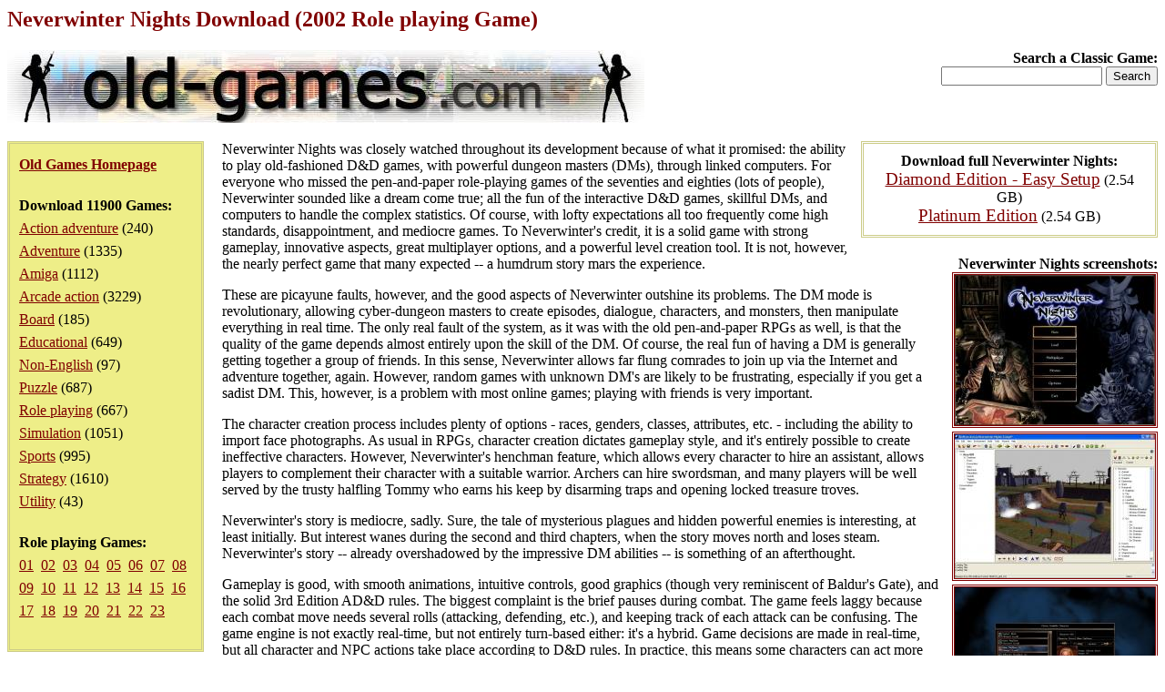

--- FILE ---
content_type: text/html; charset=iso-8859-1
request_url: https://www.old-games.com/download/6875/neverwinter-nights
body_size: 12492
content:
<!DOCTYPE HTML PUBLIC "-//W3C//DTD HTML 4.0 Transitional//EN">
<html>
<head>
<title>Neverwinter Nights Download (2002 Role playing Game)</title>
<meta name="keywords" content="neverwinter nights, download, role playing">
<meta name="language" content="EN">
<meta name="viewport" content="width=device-width, initial-scale=1">
<meta http-equiv="Content-Type" content="text/html; charset=ISO-8859-1">
<link rel="stylesheet" type="text/css" href="/index.css">
</head>
<body>
<h1>Neverwinter Nights Download (2002 Role playing Game)</h1>
<div class="logo">
<strong>Search a Classic Game:</strong>
<form action="/search/">
<input type="text" name="s" maxlength="63">
<input type="submit" value="Search">
</form></div>
<div class="pleft">
<div><a href="/"><strong>Old Games Homepage</strong></a></div>
<div><strong>Download 11900 Games:</strong><ul><li><a href="/games/action-adventure">Action adventure</a> (240)</li><li><a href="/games/adventure">Adventure</a> (1335)</li><li><a href="/games/amiga">Amiga</a> (1112)</li><li><a href="/games/arcade-action">Arcade action</a> (3229)</li><li><a href="/games/board">Board</a> (185)</li><li><a href="/games/educational">Educational</a> (649)</li><li><a href="/games/non-english">Non-English</a> (97)</li><li><a href="/games/puzzle">Puzzle</a> (687)</li><li><a href="/games/role-playing">Role playing</a> (667)</li><li><a href="/games/simulation">Simulation</a> (1051)</li><li><a href="/games/sports">Sports</a> (995)</li><li><a href="/games/strategy">Strategy</a> (1610)</li><li><a href="/games/utility">Utility</a> (43)</li></ul></div><div><strong>Role playing Games:</strong><div><a href="/games/role-playing">01</a>&nbsp <a href="/games/role-playing/2">02</a>&nbsp <a href="/games/role-playing/3">03</a>&nbsp <a href="/games/role-playing/4">04</a>&nbsp <a href="/games/role-playing/5">05</a>&nbsp <a href="/games/role-playing/6">06</a>&nbsp <a href="/games/role-playing/7">07</a>&nbsp <a href="/games/role-playing/8">08</a>&nbsp <a href="/games/role-playing/9">09</a>&nbsp <a href="/games/role-playing/10">10</a>&nbsp <a href="/games/role-playing/11">11</a>&nbsp <a href="/games/role-playing/12">12</a>&nbsp <a href="/games/role-playing/13">13</a>&nbsp <a href="/games/role-playing/14">14</a>&nbsp <a href="/games/role-playing/15">15</a>&nbsp <a href="/games/role-playing/16">16</a>&nbsp <a href="/games/role-playing/17">17</a>&nbsp <a href="/games/role-playing/18">18</a>&nbsp <a href="/games/role-playing/19">19</a>&nbsp <a href="/games/role-playing/20">20</a>&nbsp <a href="/games/role-playing/21">21</a>&nbsp <a href="/games/role-playing/22">22</a>&nbsp <a href="/games/role-playing/23">23</a>&nbsp </div></div></div>
<div class="downloads"><strong>Download full Neverwinter Nights:</strong><ul><li><a href="/getfile/10810" class="dl">Diamond Edition - Easy Setup</a> (2.54 GB)</li><li><a href="/getfile/10811" class="dl">Platinum Edition</a> (2.54 GB)</li></ul></div><div class="screenshots"><strong>Neverwinter Nights screenshots:</strong><ul><li><a href="/screenshot/6875-1-neverwinter-nights.jpg"><img src="/screenshot/t6875-1-neverwinter-nights.jpg" width="220" alt="Neverwinter Nights screenshot #1" class="ss"></a></li><li><a href="/screenshot/6875-2-neverwinter-nights.jpg"><img src="/screenshot/t6875-2-neverwinter-nights.jpg" width="220" alt="Neverwinter Nights screenshot #2" class="ss"></a></li><li><a href="/screenshot/6875-3-neverwinter-nights.jpg"><img src="/screenshot/t6875-3-neverwinter-nights.jpg" width="220" alt="Neverwinter Nights screenshot #3" class="ss"></a></li><li><a href="/screenshot/6875-4-neverwinter-nights.jpg"><img src="/screenshot/t6875-4-neverwinter-nights.jpg" width="220" alt="Neverwinter Nights screenshot #4" class="ss"></a></li><li><a href="/screenshot/6875-5-neverwinter-nights.jpg"><img src="/screenshot/t6875-5-neverwinter-nights.jpg" width="220" alt="Neverwinter Nights screenshot #5" class="ss"></a></li><li><a href="/screenshot/6875-6-neverwinter-nights.jpg"><img src="/screenshot/t6875-6-neverwinter-nights.jpg" width="220" alt="Neverwinter Nights screenshot #6" class="ss"></a></li><li><a href="/screenshot/6875-7-neverwinter-nights.jpg"><img src="/screenshot/t6875-7-neverwinter-nights.jpg" width="220" alt="Neverwinter Nights screenshot #7" class="ss"></a></li><li><a href="/screenshot/6875-8-neverwinter-nights.jpg"><img src="/screenshot/t6875-8-neverwinter-nights.jpg" width="220" alt="Neverwinter Nights screenshot #8" class="ss"></a></li><li><a href="/screenshot/6875-9-neverwinter-nights.jpg"><img src="/screenshot/t6875-9-neverwinter-nights.jpg" width="220" alt="Neverwinter Nights screenshot #9" class="ss"></a></li><li><a href="/screenshot/6875-10-neverwinter-nights.jpg"><img src="/screenshot/t6875-10-neverwinter-nights.jpg" width="220" alt="Neverwinter Nights screenshot #10" class="ss"></a></li><li><a href="/screenshot/6875-11-neverwinter-nights.jpg"><img src="/screenshot/t6875-11-neverwinter-nights.jpg" width="220" alt="Neverwinter Nights screenshot #11" class="ss"></a></li><li><a href="/screenshot/6875-12-neverwinter-nights.jpg"><img src="/screenshot/t6875-12-neverwinter-nights.jpg" width="220" alt="Neverwinter Nights screenshot #12" class="ss"></a></li><li><a href="/screenshot/6875-13-neverwinter-nights.jpg"><img src="/screenshot/t6875-13-neverwinter-nights.jpg" width="220" alt="Neverwinter Nights screenshot #13" class="ss"></a></li><li><a href="/screenshot/6875-14-neverwinter-nights.jpg"><img src="/screenshot/t6875-14-neverwinter-nights.jpg" width="220" alt="Neverwinter Nights screenshot #14" class="ss"></a></li><li><a href="/screenshot/6875-15-neverwinter-nights.jpg"><img src="/screenshot/t6875-15-neverwinter-nights.jpg" width="220" alt="Neverwinter Nights screenshot #15" class="ss"></a></li><li><a href="/screenshot/6875-16-neverwinter-nights.jpg"><img src="/screenshot/t6875-16-neverwinter-nights.jpg" width="220" alt="Neverwinter Nights screenshot #16" class="ss"></a></li></ul></div><div><p>Neverwinter Nights was closely watched throughout its development because of what it promised: the ability to play old-fashioned D&amp;D games, with powerful dungeon masters (DMs), through linked computers. For everyone who missed the pen-and-paper role-playing games of the seventies and eighties (lots of people), Neverwinter sounded like a dream come true; all the fun of the interactive D&amp;D games, skillful DMs, and computers to handle the complex statistics. Of course, with lofty expectations all too frequently come high standards, disappointment, and mediocre games. To Neverwinter's credit, it is a solid game with strong gameplay, innovative aspects, great multiplayer options, and a powerful level creation tool. It is not, however, the nearly perfect game that many expected -- a humdrum story mars the experience.</p><p>These are picayune faults, however, and the good aspects of Neverwinter outshine its problems. The DM mode is revolutionary, allowing cyber-dungeon masters to create episodes, dialogue, characters, and monsters, then manipulate everything in real time. The only real fault of the system, as it was with the old pen-and-paper RPGs as well, is that the quality of the game depends almost entirely upon the skill of the DM. Of course, the real fun of having a DM is generally getting together a group of friends. In this sense, Neverwinter allows far flung comrades to join up via the Internet and adventure together, again. However, random games with unknown DM's are likely to be frustrating, especially if you get a sadist DM. This, however, is a problem with most online games; playing with friends is very important.</p><p>The character creation process includes plenty of options - races, genders, classes, attributes, etc. - including the ability to import face photographs. As usual in RPGs, character creation dictates gameplay style, and it's entirely possible to create ineffective characters. However, Neverwinter's henchman feature, which allows every character to hire an assistant, allows players to complement their character with a suitable warrior. Archers can hire swordsman, and many players will be well served by the trusty halfling Tommy who earns his keep by disarming traps and opening locked treasure troves.</p><p>Neverwinter's story is mediocre, sadly. Sure, the tale of mysterious plagues and hidden powerful enemies is interesting, at least initially. But interest wanes during the second and third chapters, when the story moves north and loses steam. Neverwinter's story -- already overshadowed by the impressive DM abilities -- is something of an afterthought.</p><p>Gameplay is good, with smooth animations, intuitive controls, good graphics (though very reminiscent of Baldur's Gate), and the solid 3rd Edition AD&amp;D rules. The biggest complaint is the brief pauses during combat. The game feels laggy because each combat move needs several rolls (attacking, defending, etc.), and keeping track of each attack can be confusing. The game engine is not exactly real-time, but not entirely turn-based either: it's a hybrid. Game decisions are made in real-time, but all character and NPC actions take place according to D&amp;D rules. In practice, this means some characters can act more often than others, and it frequently feels like the player-character is waiting in line. Everything works well after an initial adjustment period, but it's annoying when you make occasional strategic mistakes because of the gameplay delays.</p><p>The module creation options are impressive. Users have access to the families of tile sets used in creating the single-player game, and creative players will have no difficulty in creating unique levels filled with just the right amount of monsters. The staggering array of options available -- the monsters, NPCs, stories, environment, and more -- makes Neverwinter a DM's dream. Level creation is an involved process, and DMs should plan on taking hours to rush through the basic module, plus a few hours of tweaking to finish a good scenario. There are a few concerns with the tile sets; players will wish the forest set, for instance, had a few more options. However, as any D&amp;D player knows, the success of the best games has little to do with graphics. Neverwinter provides good graphics and outstanding customization features for creative DMs. It's a pity the single-player story mode isn't a little more engaging, because it's the only thing keeping Neverwinter from getting the maximum rating.</p><p>Graphics: Similar to Baldur's Gate, the graphics get the job done, but are not outstanding.</p><p>Sound: The voice acting is handled well with crisp deliveries and interesting voices. However, listening to the dialogue can be time consuming. Gameplay sounds are interesting, but repetitive.</p><p>Enjoyment: Though the story mode loses steam, this game is as fun to play as you make it, especially with the plentiful multiplayer options.</p><p>Replay Value: The extensive multiplayer, DM, and level creation options give this already excellent game almost unlimited play potential. People may be playing Neverwinter many years after its release, just like Starcraft.</p><p><br><a name="howtorun" href="" onclick="return toggleMe('howtorunp');">How to run this game on modern Windows PC?</a></p><div id="howtorunp">This game has been set up to work on modern Windows (11/10/8/7/Vista/XP 64/32-bit) computers without problems. Please choose <em><a href="/getfile/10810">Diamond Edition - Easy Setup</a> (2.54 GB)</em>.</div>
<script type="text/javascript"><!--
function toggleMe(a) {
	var e=document.getElementById(a);
	e.style.display = (e.style.display == "none") ? "block" : "none";
	return false;
}
toggleMe('howtorunp');
//--></script><p>&nbsp;</p><p><strong>People who downloaded Neverwinter Nights have also downloaded:</strong><br><a href="/download/9830/neverwinter-nights-2">Neverwinter Nights 2</a>, <a href="/download/6556/icewind-dale">Icewind Dale</a>, <a href="/download/6846/icewind-dale-2">Icewind Dale 2</a>, <a href="/download/6499/baldur-s-gate-2-shadows">Baldur's Gate 2: Shadows of Amn</a>, <a href="/download/6210/baldur-s-gate">Baldur's Gate</a>, <a href="/download/6435/planescape-torment">Planescape: Torment</a>, <a href="/download/6530/diablo-2">Diablo 2</a>, <a href="/download/6081/diablo">Diablo</a></p></div><p>&nbsp;</p><p class="foot">&copy;2025 San Pedro Software. Contact: <img src="/c.png" alt="contact" class="c">, done in 0.001 seconds.</p>
</body>
</html>
